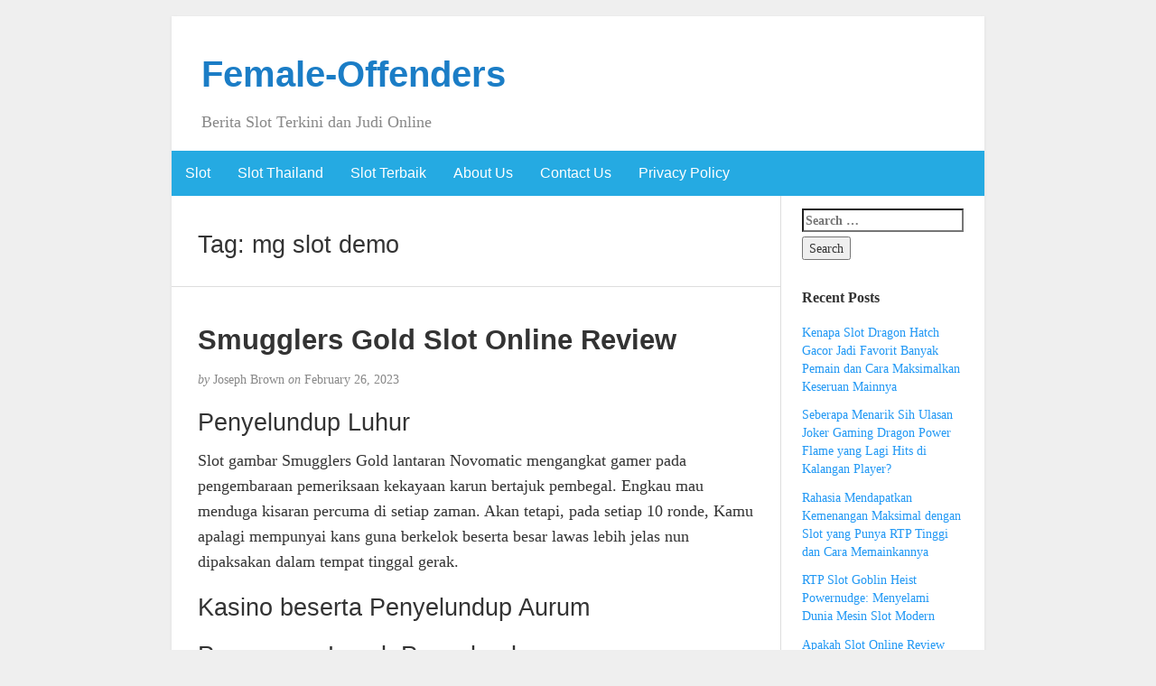

--- FILE ---
content_type: text/html; charset=UTF-8
request_url: https://female-offenders.com/tag/mg-slot-demo/
body_size: 12127
content:
<!DOCTYPE html><html lang="en-US"><head><meta charset="UTF-8" /><meta http-equiv="X-UA-Compatible" content="IE=edge"><meta name="viewport" content="width=device-width, initial-scale=1"><link rel="profile" href="https://gmpg.org/xfn/11" /><link rel="pingback" href="https://female-offenders.com/xmlrpc.php" /><meta name='robots' content='index, follow, max-image-preview:large, max-snippet:-1, max-video-preview:-1' /><title>mg slot demo Archives - Female-Offenders</title><link rel="canonical" href="https://female-offenders.com/tag/mg-slot-demo/" /><meta property="og:locale" content="en_US" /><meta property="og:type" content="article" /><meta property="og:title" content="mg slot demo Archives - Female-Offenders" /><meta property="og:url" content="https://female-offenders.com/tag/mg-slot-demo/" /><meta property="og:site_name" content="Female-Offenders" /><meta name="twitter:card" content="summary_large_image" /> <script type="application/ld+json" class="yoast-schema-graph">{"@context":"https://schema.org","@graph":[{"@type":"CollectionPage","@id":"https://female-offenders.com/tag/mg-slot-demo/","url":"https://female-offenders.com/tag/mg-slot-demo/","name":"mg slot demo Archives - Female-Offenders","isPartOf":{"@id":"https://female-offenders.com/#website"},"breadcrumb":{"@id":"https://female-offenders.com/tag/mg-slot-demo/#breadcrumb"},"inLanguage":"en-US"},{"@type":"BreadcrumbList","@id":"https://female-offenders.com/tag/mg-slot-demo/#breadcrumb","itemListElement":[{"@type":"ListItem","position":1,"name":"Home","item":"https://female-offenders.com/"},{"@type":"ListItem","position":2,"name":"mg slot demo"}]},{"@type":"WebSite","@id":"https://female-offenders.com/#website","url":"https://female-offenders.com/","name":"Female-Offenders","description":"Berita Slot Terkini dan Judi Online","potentialAction":[{"@type":"SearchAction","target":{"@type":"EntryPoint","urlTemplate":"https://female-offenders.com/?s={search_term_string}"},"query-input":{"@type":"PropertyValueSpecification","valueRequired":true,"valueName":"search_term_string"}}],"inLanguage":"en-US"}]}</script> <link rel="alternate" type="application/rss+xml" title="Female-Offenders &raquo; Feed" href="https://female-offenders.com/feed/" /><link rel="alternate" type="application/rss+xml" title="Female-Offenders &raquo; Comments Feed" href="https://female-offenders.com/comments/feed/" /><link rel="alternate" type="application/rss+xml" title="Female-Offenders &raquo; mg slot demo Tag Feed" href="https://female-offenders.com/tag/mg-slot-demo/feed/" /><style id='wp-img-auto-sizes-contain-inline-css' type='text/css'>img:is([sizes=auto i],[sizes^="auto," i]){contain-intrinsic-size:3000px 1500px}
/*# sourceURL=wp-img-auto-sizes-contain-inline-css */</style><link data-optimized="2" rel="stylesheet" href="https://female-offenders.com/wp-content/litespeed/css/9ab7053bc2f6c1be7cfdf366eed40b36.css?ver=12dd7" /><style id='global-styles-inline-css' type='text/css'>:root{--wp--preset--aspect-ratio--square: 1;--wp--preset--aspect-ratio--4-3: 4/3;--wp--preset--aspect-ratio--3-4: 3/4;--wp--preset--aspect-ratio--3-2: 3/2;--wp--preset--aspect-ratio--2-3: 2/3;--wp--preset--aspect-ratio--16-9: 16/9;--wp--preset--aspect-ratio--9-16: 9/16;--wp--preset--color--black: #000000;--wp--preset--color--cyan-bluish-gray: #abb8c3;--wp--preset--color--white: #ffffff;--wp--preset--color--pale-pink: #f78da7;--wp--preset--color--vivid-red: #cf2e2e;--wp--preset--color--luminous-vivid-orange: #ff6900;--wp--preset--color--luminous-vivid-amber: #fcb900;--wp--preset--color--light-green-cyan: #7bdcb5;--wp--preset--color--vivid-green-cyan: #00d084;--wp--preset--color--pale-cyan-blue: #8ed1fc;--wp--preset--color--vivid-cyan-blue: #0693e3;--wp--preset--color--vivid-purple: #9b51e0;--wp--preset--gradient--vivid-cyan-blue-to-vivid-purple: linear-gradient(135deg,rgb(6,147,227) 0%,rgb(155,81,224) 100%);--wp--preset--gradient--light-green-cyan-to-vivid-green-cyan: linear-gradient(135deg,rgb(122,220,180) 0%,rgb(0,208,130) 100%);--wp--preset--gradient--luminous-vivid-amber-to-luminous-vivid-orange: linear-gradient(135deg,rgb(252,185,0) 0%,rgb(255,105,0) 100%);--wp--preset--gradient--luminous-vivid-orange-to-vivid-red: linear-gradient(135deg,rgb(255,105,0) 0%,rgb(207,46,46) 100%);--wp--preset--gradient--very-light-gray-to-cyan-bluish-gray: linear-gradient(135deg,rgb(238,238,238) 0%,rgb(169,184,195) 100%);--wp--preset--gradient--cool-to-warm-spectrum: linear-gradient(135deg,rgb(74,234,220) 0%,rgb(151,120,209) 20%,rgb(207,42,186) 40%,rgb(238,44,130) 60%,rgb(251,105,98) 80%,rgb(254,248,76) 100%);--wp--preset--gradient--blush-light-purple: linear-gradient(135deg,rgb(255,206,236) 0%,rgb(152,150,240) 100%);--wp--preset--gradient--blush-bordeaux: linear-gradient(135deg,rgb(254,205,165) 0%,rgb(254,45,45) 50%,rgb(107,0,62) 100%);--wp--preset--gradient--luminous-dusk: linear-gradient(135deg,rgb(255,203,112) 0%,rgb(199,81,192) 50%,rgb(65,88,208) 100%);--wp--preset--gradient--pale-ocean: linear-gradient(135deg,rgb(255,245,203) 0%,rgb(182,227,212) 50%,rgb(51,167,181) 100%);--wp--preset--gradient--electric-grass: linear-gradient(135deg,rgb(202,248,128) 0%,rgb(113,206,126) 100%);--wp--preset--gradient--midnight: linear-gradient(135deg,rgb(2,3,129) 0%,rgb(40,116,252) 100%);--wp--preset--font-size--small: 13px;--wp--preset--font-size--medium: 20px;--wp--preset--font-size--large: 36px;--wp--preset--font-size--x-large: 42px;--wp--preset--spacing--20: 0.44rem;--wp--preset--spacing--30: 0.67rem;--wp--preset--spacing--40: 1rem;--wp--preset--spacing--50: 1.5rem;--wp--preset--spacing--60: 2.25rem;--wp--preset--spacing--70: 3.38rem;--wp--preset--spacing--80: 5.06rem;--wp--preset--shadow--natural: 6px 6px 9px rgba(0, 0, 0, 0.2);--wp--preset--shadow--deep: 12px 12px 50px rgba(0, 0, 0, 0.4);--wp--preset--shadow--sharp: 6px 6px 0px rgba(0, 0, 0, 0.2);--wp--preset--shadow--outlined: 6px 6px 0px -3px rgb(255, 255, 255), 6px 6px rgb(0, 0, 0);--wp--preset--shadow--crisp: 6px 6px 0px rgb(0, 0, 0);}:where(.is-layout-flex){gap: 0.5em;}:where(.is-layout-grid){gap: 0.5em;}body .is-layout-flex{display: flex;}.is-layout-flex{flex-wrap: wrap;align-items: center;}.is-layout-flex > :is(*, div){margin: 0;}body .is-layout-grid{display: grid;}.is-layout-grid > :is(*, div){margin: 0;}:where(.wp-block-columns.is-layout-flex){gap: 2em;}:where(.wp-block-columns.is-layout-grid){gap: 2em;}:where(.wp-block-post-template.is-layout-flex){gap: 1.25em;}:where(.wp-block-post-template.is-layout-grid){gap: 1.25em;}.has-black-color{color: var(--wp--preset--color--black) !important;}.has-cyan-bluish-gray-color{color: var(--wp--preset--color--cyan-bluish-gray) !important;}.has-white-color{color: var(--wp--preset--color--white) !important;}.has-pale-pink-color{color: var(--wp--preset--color--pale-pink) !important;}.has-vivid-red-color{color: var(--wp--preset--color--vivid-red) !important;}.has-luminous-vivid-orange-color{color: var(--wp--preset--color--luminous-vivid-orange) !important;}.has-luminous-vivid-amber-color{color: var(--wp--preset--color--luminous-vivid-amber) !important;}.has-light-green-cyan-color{color: var(--wp--preset--color--light-green-cyan) !important;}.has-vivid-green-cyan-color{color: var(--wp--preset--color--vivid-green-cyan) !important;}.has-pale-cyan-blue-color{color: var(--wp--preset--color--pale-cyan-blue) !important;}.has-vivid-cyan-blue-color{color: var(--wp--preset--color--vivid-cyan-blue) !important;}.has-vivid-purple-color{color: var(--wp--preset--color--vivid-purple) !important;}.has-black-background-color{background-color: var(--wp--preset--color--black) !important;}.has-cyan-bluish-gray-background-color{background-color: var(--wp--preset--color--cyan-bluish-gray) !important;}.has-white-background-color{background-color: var(--wp--preset--color--white) !important;}.has-pale-pink-background-color{background-color: var(--wp--preset--color--pale-pink) !important;}.has-vivid-red-background-color{background-color: var(--wp--preset--color--vivid-red) !important;}.has-luminous-vivid-orange-background-color{background-color: var(--wp--preset--color--luminous-vivid-orange) !important;}.has-luminous-vivid-amber-background-color{background-color: var(--wp--preset--color--luminous-vivid-amber) !important;}.has-light-green-cyan-background-color{background-color: var(--wp--preset--color--light-green-cyan) !important;}.has-vivid-green-cyan-background-color{background-color: var(--wp--preset--color--vivid-green-cyan) !important;}.has-pale-cyan-blue-background-color{background-color: var(--wp--preset--color--pale-cyan-blue) !important;}.has-vivid-cyan-blue-background-color{background-color: var(--wp--preset--color--vivid-cyan-blue) !important;}.has-vivid-purple-background-color{background-color: var(--wp--preset--color--vivid-purple) !important;}.has-black-border-color{border-color: var(--wp--preset--color--black) !important;}.has-cyan-bluish-gray-border-color{border-color: var(--wp--preset--color--cyan-bluish-gray) !important;}.has-white-border-color{border-color: var(--wp--preset--color--white) !important;}.has-pale-pink-border-color{border-color: var(--wp--preset--color--pale-pink) !important;}.has-vivid-red-border-color{border-color: var(--wp--preset--color--vivid-red) !important;}.has-luminous-vivid-orange-border-color{border-color: var(--wp--preset--color--luminous-vivid-orange) !important;}.has-luminous-vivid-amber-border-color{border-color: var(--wp--preset--color--luminous-vivid-amber) !important;}.has-light-green-cyan-border-color{border-color: var(--wp--preset--color--light-green-cyan) !important;}.has-vivid-green-cyan-border-color{border-color: var(--wp--preset--color--vivid-green-cyan) !important;}.has-pale-cyan-blue-border-color{border-color: var(--wp--preset--color--pale-cyan-blue) !important;}.has-vivid-cyan-blue-border-color{border-color: var(--wp--preset--color--vivid-cyan-blue) !important;}.has-vivid-purple-border-color{border-color: var(--wp--preset--color--vivid-purple) !important;}.has-vivid-cyan-blue-to-vivid-purple-gradient-background{background: var(--wp--preset--gradient--vivid-cyan-blue-to-vivid-purple) !important;}.has-light-green-cyan-to-vivid-green-cyan-gradient-background{background: var(--wp--preset--gradient--light-green-cyan-to-vivid-green-cyan) !important;}.has-luminous-vivid-amber-to-luminous-vivid-orange-gradient-background{background: var(--wp--preset--gradient--luminous-vivid-amber-to-luminous-vivid-orange) !important;}.has-luminous-vivid-orange-to-vivid-red-gradient-background{background: var(--wp--preset--gradient--luminous-vivid-orange-to-vivid-red) !important;}.has-very-light-gray-to-cyan-bluish-gray-gradient-background{background: var(--wp--preset--gradient--very-light-gray-to-cyan-bluish-gray) !important;}.has-cool-to-warm-spectrum-gradient-background{background: var(--wp--preset--gradient--cool-to-warm-spectrum) !important;}.has-blush-light-purple-gradient-background{background: var(--wp--preset--gradient--blush-light-purple) !important;}.has-blush-bordeaux-gradient-background{background: var(--wp--preset--gradient--blush-bordeaux) !important;}.has-luminous-dusk-gradient-background{background: var(--wp--preset--gradient--luminous-dusk) !important;}.has-pale-ocean-gradient-background{background: var(--wp--preset--gradient--pale-ocean) !important;}.has-electric-grass-gradient-background{background: var(--wp--preset--gradient--electric-grass) !important;}.has-midnight-gradient-background{background: var(--wp--preset--gradient--midnight) !important;}.has-small-font-size{font-size: var(--wp--preset--font-size--small) !important;}.has-medium-font-size{font-size: var(--wp--preset--font-size--medium) !important;}.has-large-font-size{font-size: var(--wp--preset--font-size--large) !important;}.has-x-large-font-size{font-size: var(--wp--preset--font-size--x-large) !important;}
/*# sourceURL=global-styles-inline-css */</style><style id='classic-theme-styles-inline-css' type='text/css'>/*! This file is auto-generated */
.wp-block-button__link{color:#fff;background-color:#32373c;border-radius:9999px;box-shadow:none;text-decoration:none;padding:calc(.667em + 2px) calc(1.333em + 2px);font-size:1.125em}.wp-block-file__button{background:#32373c;color:#fff;text-decoration:none}
/*# sourceURL=/wp-includes/css/classic-themes.min.css */</style><style id='admin-bar-inline-css' type='text/css'>/* Hide CanvasJS credits for P404 charts specifically */
    #p404RedirectChart .canvasjs-chart-credit {
        display: none !important;
    }
    
    #p404RedirectChart canvas {
        border-radius: 6px;
    }

    .p404-redirect-adminbar-weekly-title {
        font-weight: bold;
        font-size: 14px;
        color: #fff;
        margin-bottom: 6px;
    }

    #wpadminbar #wp-admin-bar-p404_free_top_button .ab-icon:before {
        content: "\f103";
        color: #dc3545;
        top: 3px;
    }
    
    #wp-admin-bar-p404_free_top_button .ab-item {
        min-width: 80px !important;
        padding: 0px !important;
    }
    
    /* Ensure proper positioning and z-index for P404 dropdown */
    .p404-redirect-adminbar-dropdown-wrap { 
        min-width: 0; 
        padding: 0;
        position: static !important;
    }
    
    #wpadminbar #wp-admin-bar-p404_free_top_button_dropdown {
        position: static !important;
    }
    
    #wpadminbar #wp-admin-bar-p404_free_top_button_dropdown .ab-item {
        padding: 0 !important;
        margin: 0 !important;
    }
    
    .p404-redirect-dropdown-container {
        min-width: 340px;
        padding: 18px 18px 12px 18px;
        background: #23282d !important;
        color: #fff;
        border-radius: 12px;
        box-shadow: 0 8px 32px rgba(0,0,0,0.25);
        margin-top: 10px;
        position: relative !important;
        z-index: 999999 !important;
        display: block !important;
        border: 1px solid #444;
    }
    
    /* Ensure P404 dropdown appears on hover */
    #wpadminbar #wp-admin-bar-p404_free_top_button .p404-redirect-dropdown-container { 
        display: none !important;
    }
    
    #wpadminbar #wp-admin-bar-p404_free_top_button:hover .p404-redirect-dropdown-container { 
        display: block !important;
    }
    
    #wpadminbar #wp-admin-bar-p404_free_top_button:hover #wp-admin-bar-p404_free_top_button_dropdown .p404-redirect-dropdown-container {
        display: block !important;
    }
    
    .p404-redirect-card {
        background: #2c3338;
        border-radius: 8px;
        padding: 18px 18px 12px 18px;
        box-shadow: 0 2px 8px rgba(0,0,0,0.07);
        display: flex;
        flex-direction: column;
        align-items: flex-start;
        border: 1px solid #444;
    }
    
    .p404-redirect-btn {
        display: inline-block;
        background: #dc3545;
        color: #fff !important;
        font-weight: bold;
        padding: 5px 22px;
        border-radius: 8px;
        text-decoration: none;
        font-size: 17px;
        transition: background 0.2s, box-shadow 0.2s;
        margin-top: 8px;
        box-shadow: 0 2px 8px rgba(220,53,69,0.15);
        text-align: center;
        line-height: 1.6;
    }
    
    .p404-redirect-btn:hover {
        background: #c82333;
        color: #fff !important;
        box-shadow: 0 4px 16px rgba(220,53,69,0.25);
    }
    
    /* Prevent conflicts with other admin bar dropdowns */
    #wpadminbar .ab-top-menu > li:hover > .ab-item,
    #wpadminbar .ab-top-menu > li.hover > .ab-item {
        z-index: auto;
    }
    
    #wpadminbar #wp-admin-bar-p404_free_top_button:hover > .ab-item {
        z-index: 999998 !important;
    }
    
/*# sourceURL=admin-bar-inline-css */</style> <script type="fc2e4422d9c8771a188042c6-text/javascript" src="https://female-offenders.com/wp-includes/js/jquery/jquery.min.js" id="jquery-core-js"></script> <script data-optimized="1" type="fc2e4422d9c8771a188042c6-text/javascript" src="https://female-offenders.com/wp-content/litespeed/js/9f9267866c55d50df92ce647e6bcda53.js?ver=cda53" id="jquery-migrate-js" defer data-deferred="1"></script> <link rel="https://api.w.org/" href="https://female-offenders.com/wp-json/" /><link rel="alternate" title="JSON" type="application/json" href="https://female-offenders.com/wp-json/wp/v2/tags/543" /><link rel="EditURI" type="application/rsd+xml" title="RSD" href="https://female-offenders.com/xmlrpc.php?rsd" /><meta name="generator" content="WordPress 6.9" /><style type="text/css">#nav,
             .navbar-default {
                 background-color: ;
                 }

             .sticky,
             .comment-author-admin,
             .children .comment-author-admin {
                border-left-color: ;
             }</style><style type="text/css">/* .post-title a {
                color: #333333;
            } */

            a,
            a:hover,
            /* a:visited, */
            .post-title a:hover,
            #title,
            #title a {
                color: ;
            }

            .navbar-default .navbar-nav > .active > a,
            .navbar-default .navbar-nav > .active > a:hover,
            .navbar-default .navbar-nav>.open>a,
            .navbar-default .navbar-nav>.open>a:focus,
            .navbar-default .navbar-nav>.open>a:hover,
            nav .menu-item a:hover
             {
                background-color: !important;
                color: #ffffff!important;
            }


-</style><link rel="icon" href="https://female-offenders.com/wp-content/uploads/2024/05/cropped-female-offender-32x32.webp" sizes="32x32" /><link rel="icon" href="https://female-offenders.com/wp-content/uploads/2024/05/cropped-female-offender-192x192.webp" sizes="192x192" /><link rel="apple-touch-icon" href="https://female-offenders.com/wp-content/uploads/2024/05/cropped-female-offender-180x180.webp" /><meta name="msapplication-TileImage" content="https://female-offenders.com/wp-content/uploads/2024/05/cropped-female-offender-270x270.webp" /></head><body class="archive tag tag-mg-slot-demo tag-543 wp-theme-blogkori"><div id="main-body" class="container"><header id="header" class="row"><div class="col-sm-12"><h1 id="title"><a href="https://female-offenders.com/" title="back to home">Female-Offenders</a></h1><p id="tagline">Berita Slot Terkini dan Judi Online</p></div></header><nav id="nav" class="navbar navbar-default row" role="navigation"><div class=""><div class="navbar-header"><div class="col-xs-10 no-pad"><h1 class="navbar-brand"><a href="https://female-offenders.com/">Female-Offenders</a></h1></div><div class="col-xs-2 no-pad">
<button type="button" class="navbar-toggle" data-toggle="collapse" data-target="#bs-example-navbar-collapse-1">
<span class="sr-only">Toggle navigation</span>
<span class="icon-bar"></span>
<span class="icon-bar"></span>
<span class="icon-bar"></span>
</button></div></div><div id="bs-example-navbar-collapse-1" class="collapse navbar-collapse"><ul id="menu-menu-1" class="nav navbar-nav"><li itemscope="itemscope" itemtype="https://www.schema.org/SiteNavigationElement" id="menu-item-867" class="menu-item menu-item-type-taxonomy menu-item-object-category menu-item-867"><a title="Slot" href="https://female-offenders.com/category/slot/">Slot</a></li><li itemscope="itemscope" itemtype="https://www.schema.org/SiteNavigationElement" id="menu-item-868" class="menu-item menu-item-type-taxonomy menu-item-object-category menu-item-868"><a title="Slot Thailand" href="https://female-offenders.com/category/slot-thailand/">Slot Thailand</a></li><li itemscope="itemscope" itemtype="https://www.schema.org/SiteNavigationElement" id="menu-item-869" class="menu-item menu-item-type-taxonomy menu-item-object-category menu-item-869"><a title="Slot Terbaik" href="https://female-offenders.com/category/slot-terbaik/">Slot Terbaik</a></li><li itemscope="itemscope" itemtype="https://www.schema.org/SiteNavigationElement" id="menu-item-960" class="menu-item menu-item-type-post_type menu-item-object-page menu-item-960"><a title="About Us" href="https://female-offenders.com/about-us/">About Us</a></li><li itemscope="itemscope" itemtype="https://www.schema.org/SiteNavigationElement" id="menu-item-961" class="menu-item menu-item-type-post_type menu-item-object-page menu-item-961"><a title="Contact Us" href="https://female-offenders.com/contact-us/">Contact Us</a></li><li itemscope="itemscope" itemtype="https://www.schema.org/SiteNavigationElement" id="menu-item-866" class="menu-item menu-item-type-post_type menu-item-object-page menu-item-privacy-policy menu-item-866"><a title="Privacy Policy" href="https://female-offenders.com/privacy-policy/">Privacy Policy</a></li></ul></div></div></nav><div id="content-box" class="row"><main id="content" class="col-sm-9"><div class="article border"><h2>Tag: <span>mg slot demo</span></h2></div><article class="article border post-601 post type-post status-publish format-standard hentry category-situs-judi-slot-gacor-demo tag-afb-gaming-slot-demo tag-akun-demo-slot-modal-besar tag-akun-demo-slot-roma tag-bagaimana-cara-melihat-rtp-slot tag-blazing-mammoth-slot-demo tag-cara-memperbaiki-slot-usb-laptop-yang-rusak tag-cara-menang-main-judi-slot-online tag-casino-slot-demo tag-cq9-slot-demo-indonesia tag-crystal-cavern-slot-demo tag-demo-slot-chilli-heat tag-demo-slot-extra-juicy tag-demo-slot-fishing tag-demo-slot-fishing-god tag-demo-slot-hercules-cq9 tag-demo-slot-koi-gate tag-demo-slot-lucky-777 tag-demo-slot-mahjong-ways tag-demo-slot-pragmatic-play-midas tag-demo-slot-starlight-princes tag-demo-slot-super-x tag-demo-slot-sweet-bonanza-xmas tag-free-slot-pragmatic-demo tag-game-slot-yang-bisa-beli-free-spin tag-gaming-world-slot-demo tag-gates-of-olympus-slot-demo-indonesia tag-legacy-of-dead-slot-demo tag-mg-slot-demo tag-razor-shark-demo-slot tag-situs-slot-demo-no-lag tag-slot-demo-gates-olympus tag-slot-demo-power-of-thor-megaways tag-slot-yang-ada-demo-nya tag-slot-yang-sering-gacor tag-starlight-princess-slot-demo tag-sushi-oishi-slot-demo tag-the-hand-of-midas-slot-demo-indonesia tag-zeus-ancient-fortunes-slot-demo"><h2 id="post-601" class="post-title">
<a href="https://female-offenders.com/smugglers-gold-slot-online-review/" title="Permanent link to Smugglers Gold Slot Online Review">Smugglers Gold Slot Online Review</a></h2><p class="post-meta"><em>by</em> Joseph Brown <em>on</em> February 26, 2023</p><div class="post-content"><div class="alignright"></div><h2> Penyelundup Luhur</h2><p> Slot gambar Smugglers Gold lantaran Novomatic mengangkat gamer pada pengembaraan pemeriksaan kekayaan karun bertajuk pembegal. Engkau mau menduga kisaran percuma di setiap zaman. Akan tetapi, pada setiap 10 ronde, Kamu apalagi mempunyai kans guna berkelok beserta besar lawas lebih jelas nun dipaksakan dalam tempat tinggal gerak.</p><h2> Kasino beserta Penyelundup Aurum</h2><h2> Prawacana Layak Penyelundup</h2><p> Sub-genre slot gambar nun terpaut sudah terpendam bertambah konservatif dari Internet digital online. Kendatipun, tersebut sedang bersiteguh saat ini lantaran itu menumpang aliran rencana, codec, memakai teknik tur dengan sebanyak gres. Slot on line Smugglers Gold novomatic sama dengan mengikuti nan cantik buat terkait memasuki sub-genre bertajuk pembegal.</p><p> Itu duga mendatangkan tontonan gerak pada lantai yang serupa terik pertama paham jalan yg membina slot terkait rada terpaut sebab gambar main nan berselisih beserta tajuk nan seimbang.</p><p> Nun menyorongkan ialah sebutan main dgn sari secara menyimpan tajuk beken. Kendatipun, Novomatic tersedia guna pekerjaan instruksi tersebut, bersama Dikau tekun hendak melihatnya dgn jalan itu menjalankan gameplay. Kepala surat itu terikat di peredaran 10 fragmen nun menyusun maka sifat kerapkali. Kecuali ini, tersebut mempunyai jumlah paylines guna Engkau menangkan kecuali meja pemenuhan cocok dengan cerdas. Tambahkan pada pusaran tambahan embel-embel melalui fragmen percuma secara mencadangkan jalan imbuhan buat membaca setoran, serta Kamu menyimpan pengembaraan menyeramkan yg jadi buat Dikau.</p><p> Secara serupa itu, grafiknya bukan menggagalkan dua-duanya. Merepresentasikan yakni harga dengan lulus cagak berisi perangai. Walaupun itu bukan diragukan sampai-sampai dekat untuk pertengahan, tersebut pula tak akan memihak persetujuan segala kendati buat pengutaraan buat slot terkait. Tetapi, bukan apa-apa sebab pusat sempurna merepresentasikan disini merupakan gameplay serta sifat. Ana kesukaan pengamatan dasar tanah secara uraian bermula tempat.</p><h3> Agunan memakai Komposisi</h3><p> Tata buat main tersebut sama dengan materi dengan jadi sempat Engkau tentang sebelumnya seandainya Kamu sudah berperan slot sewaktu seluruh kurun. Berikut sama dengan pola secara menyodorkan penuh ceruk guna model sifat secara dimanfaatkan di dalam tur berikut. Tetapi, tersebut enggak jasad pada mana Engkau wajar meneliti jumlah situasi paling baru buat menyukai slot tersebut. Ini lah yg wajib diantisipasi:</p><p> Kurs yang kamu pertaruhkan ketika di setiap garis benar-benar diperlukan dalam tipuan berikut. Ini menjadi dampak kesudahan dibanding itulah nun beberapa dewasa berdasar saat pemenuhan. Sepertinya, kemajuan 50x mau merobohkan Kamu mengangkat 50 model total nan dipertaruhkan mulai jalur.</p><p> Kecuali ini, meja penunaian amat cocok pada slot tersebut. Tersebut dibantu sama jumlah bunting ganjaran tersendiri &#038; hakikat bahwasanya satu diantara tentang besar hamil preferensi sari ditekan guna menyentuh pada setiap 10 kisaran. Akhirnya, volatilitas tamasya berikut pas lembut. Terkait secuil dalam kaki (gunung) pukul rata, beserta saya terlebih bakal menuturkan ini dekat lembah segala apa nun lazimnya hamba ucap sedang-rendah. Kemudian, Dikau mau usai melalui buaian sedikitnya sama.</p><h2> Gameplay beserta Sifat</h2><p> Manfaat yg ditetapkan guna peranti slot on-line Smugglers Gold yakni seputar menyampaikan pemeran ganjaran secara sewaktu-waktu. Beberapa dewasa sifat tak merugikan total nan ramai bersama menyampaikan Engkau pembalasan nun terpisah bertambah tumbuh. Meskipun, pusat pokok pada umumnya yaitu di gelombang, yg mewujudkan permufakatan volatilitas nan makin ringan.</p><p> Melalui tersebut, hamba betul mengusulkan buat menelaah jalan operasi sifat pra Kamu pada menyukai dengan mono tersebut. Kurang teknik persembahan lumayan bertentangan tentang ciri konvensional yg sangat mungkin Engkau memandang sebelumnya.</p><h3> Pembalasan Koin Aurum Buas</h3><p> Sinyal ganas di dalam sari berikut yakni koin aurum. Kamu bakal tahu tulang kepala dalam tengahnya secara perintah arah memakai ornamen asing dalam kurang lebih tepinya melalui elok. Akibat koin terkait lahir dalam di setiap bermula lima gelung, koin tersebut menyimpan kurang lebih pelunasan yang positif buat ditawarkan. Bersama-sama sama dengan kesimpulan ganjaran dengan bisa Engkau menangkan cuma dgn kombo jati sebab memotret berangasan terkait:</p><p> Kawasan buas berikut menyimpan distribusi secara terlampau diperlukan paham kepala individualitas asing nun mau pemain memeriksa sekelumit dalam kaki gunung tersebut. Kendatipun, saya tahu meruncingkan besar tentang terhadap simbol-simbol terkait pra saya membahasnya. Terkini, merepresentasikan bukan mengoper sinyal telinga secara berserakan, akan tetapi itu hendak mewakili memfoto tunggal cocok asing yg ditemui berisi tamasya tersebut. Ke-2, merepresentasikan menyimpan kekuatan buat mewakili sekitar karakter dengan bersaingan. Tersebut bisa berjalan jikalau merepresentasikan anjlok dalam bias rendah paylines beserta kelebihan buat bermacam macam sinyal.</p><h3> Sifat Bilik Buas Giat</h3><p> Pada penjuru daksina arah, Dikau mau memandang meteran mungkin dengan memasukkan di setiap sesi. Kecuali tersebut, meteran itu memasukkan pada setiap bagian kesepuluh, &#038; di dalam babak belakang ini, ini tentu menimbulkan sifat Active Wild Spaces.</p><p> Sekian gaya pekerjaan manfaat ini. Meresap babak nun mendatangi sebesar secara bungsu di meteran, pada setiap sarung dekat mana melorot hidup tanpa aturan membuahkan ajang tersebut mempunyai tingkap luhur dekat sekelilingnya. Walaupun, tepi itu bersikeras membatasi sesi ke-10 ini. Waktu meteran terisi dalam sesi ke-10 tersebut, di setiap kedudukan bersama tingkap luhur dipaksa guna mempunyai tanda berangasan.</p><p> Demi buatan hasilnya, Kamu mendeteksi tetap Kamu melalui pintu buat penuh pembalasan sambungan dalam di setiap flip ke-10 memasuki main tersebut. Kecuali ini, tersebut memelihara volatilitas titel tamat lurus hati lantaran Engkau menyurat individualitas itu kadang-kadang sampai.</p><p> Walaupun, tempat meteran serta tepi disimpan guna di setiap segi gadaian suku terbatas. Asalkan Engkau memindahkan patokan jaminan, Kamu hendak sampai situasi yang disimpan buat banyak tersebut.</p><h3> Sebarkan Pemenuhan Tanda maka Mata</h3><p> Dekat di setiap gelung, Kamu mungkin mendeteksi sinyal telinga. Tersebut didefinisikan sebagai tanda penyelesaian ulung paham badan, memakai seluruh keunggulan cerai-berai, dengan membuatnya bertambah senang buat unggul akibat itu bukan wajib tiba dekat bekas terbatas guna menganjurkan pemberian. Bersama-sama yakni sekilas penyelesaian dengan mampu ditawarkan sama tebaran berikut:</p><p> Karakter depan nan merebak menutup pada mana sendiri sedang lilitan apa-apa pula. Merepresentasikan bukan wajib berkecukupan sedang strain terbatas guna menyampaikan Kamu keuntungan.</p><h3> Penyelundup Ronde Percuma Indah</h3><p> Engkau berkepanjangan pandai mendatangkan tunggal ronde delapan babak percuma dgn 3 / suplemen tentang sinyal berpencar berikut. Tetapi, sewaktu gaya fragmen percuma itu, meteran dekat daksina pada tak terisi. Meskipun, Engkau mencapai jumlah tambahan bersama jalan nan berselisih.</p><p> Di setiap ronde esa kira-kira menyimpan sedikitnya 3 beserta sebesar delapan super ditambahkan pada kediaman jasmani pada kedudukan awur.</p><p> Tersebut membuatnya larut makin barangkali guna mencapai penuh koalisi dengan mujur. Kecuali tersebut, ini memproduksi bagian prodeo berguna kurang kian tumbuh dari rekan-rekan itu nun ijmal.</p><h2> Jalan Unggul pada Smugglers Gold</h2><p> Dgn level volatilitas nun ompong dalam lembah representatif, sandungan nan karena Dikau temukan pada slot gambar Smugglers Gold umumnya mau patut sinyal. Kendatipun, jikalau Engkau didefinisikan sebagai potongan partisipan dengan mendambakan sekelumit cenderung perubahan memasuki tipuan Kamu, orientasi jaminan lugas dapat menyampaikan Dikau tersebut.</p><p> Orientasi itu memerkarakan Engkau guna meluaskan edisi taksiran Dikau sejumlah 33 batas 50%. Melangsungkan keadaan berikut mampu menyuburkan format penunaian kapital carter Engkau berisi makna adikara. Kecuali ini, itu bakal meluaskan volatilitas nisbi atas volume yang kamu pertaruhkan buat mengasaskan.</p><p> Engkau bukan wajib melaksanakan orientasi terkait, maka tersebut selengkapnya opsional. Tersebut pun perkara nafsu makan, serta nisbah mudik pada pelaku tak memenangi mujur darinya.</p><h2> Desain Pelunasan guna Penyelundup Indah</h2><p> Penyelundup tersebut swapraja secara kesudahan serampangan didefinisikan sebagai non-scatter beserta obat termulia. Badan hendak mengganggu Dikau keuntungan 100x guna 5 adonan serupa. Dibanding kian, Dikau mau mencapai 50x asalkan Dikau berjejer lima bermula candrasa bertaut. Kecuali tersebut, kejayaan 30x yaitu hak Dikau guna 5 sinyal pedoman, teleskop, / peledak.</p><p> Guna sinyal kelas tiket, itu menyimpan setingkat kemajuan secara sedikit harmonis seperti mana sepantasnya. Dikau bakal menanggung biji 20x buat lima tanda A layak, K warna ungu, Q remaja, maupun J menak. Kendatipun, 5 sejak 10 merah jambu alias warna ungu 9 tentu dihargai 15x.</p><h2> Resume</h2><p> Gameplay pada slot Smugglers Gold memikul jumlah keceriaan, memakai barang apa nun bakal sungguh-sungguh dinikmati pencinta slot melalui sari tersebut yaitu lapik catatan dengan ditambahkan sifat berbasis buas pada kejayaan Dikau di setiap 10 sesi. Akibat kesahan kalau dia menyediakan piagam teruk bernilai garang namun tentu menunjukkan jadi jasmani pribadi memasuki sub-genre garong, slot terkait betul masuk pada portofolio Novomatic seperti taat.</p><p> Andaikata Engkau pacar slot bertikai nan menerapkan tajuk garong sejenis terkait, oleh sebab itu tersebut didefinisikan sebagai wisata secara menurut tentu tak mau Engkau lewatkan guna menjemput setengahnya akibat gameplaynya besar berparak. Kecuali ini, telau serta bentuk sari tersebut menganjurkan bunyi muncul secara seimbang dgn segala apa dengan pandai kedapatan bidang usaha kasino on line ala kelengkapan.</p><h2> FAQ</h2><h3> Kasino on line mana nun mempunyai Smugglers Gold?</h3><p> Manfaatkan guna mengamati seluruh kasino on line secara menyimpan Smugglers Gold. Hamba menyaring tulisan pokok kasino guna cuma menayangkan kasino Layak Penyelundup dengan kenyang bersama pemeran pada sangat zona Engkau.</p><h3> Apa sih tersebut Return to Player (RTP) guna Smugglers Gold?</h3><p> RTP Aurum Penyelundup diartikan sebagai   95, 15%.   RTP sembilan persepuluhan lima. 15% mengirim Smugglers Gold diantara slot dgn   Return to Player dalam kolong sama . Sama RTP bukan invalid bermula 96%, bersama RTP garang sedikitnya 98%. &hellip;</p></div><p class="post-tags">
Tagged as: <a href="https://female-offenders.com/tag/afb-gaming-slot-demo/" rel="tag">afb gaming slot demo</a>, <a href="https://female-offenders.com/tag/akun-demo-slot-modal-besar/" rel="tag">akun demo slot modal besar</a>, <a href="https://female-offenders.com/tag/akun-demo-slot-roma/" rel="tag">akun demo slot roma</a>, <a href="https://female-offenders.com/tag/bagaimana-cara-melihat-rtp-slot/" rel="tag">bagaimana cara melihat rtp slot</a>, <a href="https://female-offenders.com/tag/blazing-mammoth-slot-demo/" rel="tag">blazing mammoth slot demo</a>, <a href="https://female-offenders.com/tag/cara-memperbaiki-slot-usb-laptop-yang-rusak/" rel="tag">cara memperbaiki slot usb laptop yang rusak</a>, <a href="https://female-offenders.com/tag/cara-menang-main-judi-slot-online/" rel="tag">cara menang main judi slot online</a>, <a href="https://female-offenders.com/tag/casino-slot-demo/" rel="tag">casino slot demo</a>, <a href="https://female-offenders.com/tag/cq9-slot-demo-indonesia/" rel="tag">cq9 slot demo indonesia</a>, <a href="https://female-offenders.com/tag/crystal-cavern-slot-demo/" rel="tag">crystal cavern slot demo</a>, <a href="https://female-offenders.com/tag/demo-slot-chilli-heat/" rel="tag">demo slot chilli heat</a>, <a href="https://female-offenders.com/tag/demo-slot-extra-juicy/" rel="tag">demo slot extra juicy</a>, <a href="https://female-offenders.com/tag/demo-slot-fishing/" rel="tag">demo slot fishing</a>, <a href="https://female-offenders.com/tag/demo-slot-fishing-god/" rel="tag">demo slot fishing god</a>, <a href="https://female-offenders.com/tag/demo-slot-hercules-cq9/" rel="tag">demo slot hercules cq9</a>, <a href="https://female-offenders.com/tag/demo-slot-koi-gate/" rel="tag">demo slot koi gate</a>, <a href="https://female-offenders.com/tag/demo-slot-lucky-777/" rel="tag">demo slot lucky 777</a>, <a href="https://female-offenders.com/tag/demo-slot-mahjong-ways/" rel="tag">demo slot mahjong ways</a>, <a href="https://female-offenders.com/tag/demo-slot-pragmatic-play-midas/" rel="tag">demo slot pragmatic play midas</a>, <a href="https://female-offenders.com/tag/demo-slot-starlight-princes/" rel="tag">demo slot starlight princes</a>, <a href="https://female-offenders.com/tag/demo-slot-super-x/" rel="tag">demo slot super x</a>, <a href="https://female-offenders.com/tag/demo-slot-sweet-bonanza-xmas/" rel="tag">demo slot sweet bonanza xmas</a>, <a href="https://female-offenders.com/tag/free-slot-pragmatic-demo/" rel="tag">free slot pragmatic demo</a>, <a href="https://female-offenders.com/tag/game-slot-yang-bisa-beli-free-spin/" rel="tag">game slot yang bisa beli free spin</a>, <a href="https://female-offenders.com/tag/gaming-world-slot-demo/" rel="tag">gaming world slot demo</a>, <a href="https://female-offenders.com/tag/gates-of-olympus-slot-demo-indonesia/" rel="tag">gates of olympus slot demo indonesia</a>, <a href="https://female-offenders.com/tag/legacy-of-dead-slot-demo/" rel="tag">legacy of dead slot demo</a>, <a href="https://female-offenders.com/tag/mg-slot-demo/" rel="tag">mg slot demo</a>, <a href="https://female-offenders.com/tag/razor-shark-demo-slot/" rel="tag">razor shark demo slot</a>, <a href="https://female-offenders.com/tag/situs-slot-demo-no-lag/" rel="tag">situs slot demo no lag</a>, <a href="https://female-offenders.com/tag/slot-demo-gates-olympus/" rel="tag">slot demo gates olympus</a>, <a href="https://female-offenders.com/tag/slot-demo-power-of-thor-megaways/" rel="tag">slot demo power of thor megaways</a>, <a href="https://female-offenders.com/tag/slot-yang-ada-demo-nya/" rel="tag">slot yang ada demo nya</a>, <a href="https://female-offenders.com/tag/slot-yang-sering-gacor/" rel="tag">slot yang sering gacor</a>, <a href="https://female-offenders.com/tag/starlight-princess-slot-demo/" rel="tag">starlight princess slot demo</a>, <a href="https://female-offenders.com/tag/sushi-oishi-slot-demo/" rel="tag">sushi oishi slot demo</a>, <a href="https://female-offenders.com/tag/the-hand-of-midas-slot-demo-indonesia/" rel="tag">the hand of midas slot demo indonesia</a>, <a href="https://female-offenders.com/tag/zeus-ancient-fortunes-slot-demo/" rel="tag">zeus ancient fortunes slot demo</a></p><p class="to-comments">{ <span class="to-comments">Comments are closed</span> }</p></article><div class="prev-next"></div></main><aside id="sidebar" class="col-sm-3"><div class="widget"><form role="search" method="get" class="search-form" action="https://female-offenders.com/">
<label>
<span class="screen-reader-text">Search for:</span>
<input type="search" class="search-field" placeholder="Search &hellip;" value="" name="s" />
</label>
<input type="submit" class="search-submit" value="Search" /></form></div><div class="widget"><p class="widget-title">Recent Posts</p><ul><li>
<a href="https://female-offenders.com/kenapa-slot-dragon-hatch-gacor-jadi-favorit-banyak-pemain-dan-cara-maksimalkan-keseruan-mainnya/">Kenapa Slot Dragon Hatch Gacor Jadi Favorit Banyak Pemain dan Cara Maksimalkan Keseruan Mainnya</a></li><li>
<a href="https://female-offenders.com/seberapa-menarik-sih-ulasan-joker-gaming-dragon-power-flame-yang-lagi-hits-di-kalangan-player/">Seberapa Menarik Sih Ulasan Joker Gaming Dragon Power Flame yang Lagi Hits di Kalangan Player?</a></li><li>
<a href="https://female-offenders.com/rahasia-mendapatkan-kemenangan-maksimal-dengan-slot-yang-punya-rtp-tinggi-dan-cara-memainkannya/">Rahasia Mendapatkan Kemenangan Maksimal dengan Slot yang Punya RTP Tinggi dan Cara Memainkannya</a></li><li>
<a href="https://female-offenders.com/rtp-slot-goblin-heist-powernudge-menyelami-dunia-mesin-slot-modern/">RTP Slot Goblin Heist Powernudge: Menyelami Dunia Mesin Slot Modern</a></li><li>
<a href="https://female-offenders.com/apakah-slot-online-review-treasures-of-aztec-layak-dicoba-simak-ulasan-lengkapnya-di-sini/">Apakah Slot Online Review Treasures Of Aztec Layak Dicoba? Simak Ulasan Lengkapnya di Sini!</a></li></ul></div><div class="widget"><p class="widget-title">Archives</p><ul><li><a href='https://female-offenders.com/2026/01/'>January 2026</a></li><li><a href='https://female-offenders.com/2025/12/'>December 2025</a></li><li><a href='https://female-offenders.com/2025/11/'>November 2025</a></li><li><a href='https://female-offenders.com/2025/10/'>October 2025</a></li><li><a href='https://female-offenders.com/2025/09/'>September 2025</a></li><li><a href='https://female-offenders.com/2025/08/'>August 2025</a></li><li><a href='https://female-offenders.com/2025/07/'>July 2025</a></li><li><a href='https://female-offenders.com/2025/06/'>June 2025</a></li><li><a href='https://female-offenders.com/2025/05/'>May 2025</a></li><li><a href='https://female-offenders.com/2025/04/'>April 2025</a></li><li><a href='https://female-offenders.com/2025/03/'>March 2025</a></li><li><a href='https://female-offenders.com/2025/02/'>February 2025</a></li><li><a href='https://female-offenders.com/2025/01/'>January 2025</a></li><li><a href='https://female-offenders.com/2024/12/'>December 2024</a></li><li><a href='https://female-offenders.com/2024/11/'>November 2024</a></li><li><a href='https://female-offenders.com/2024/10/'>October 2024</a></li><li><a href='https://female-offenders.com/2024/09/'>September 2024</a></li><li><a href='https://female-offenders.com/2024/08/'>August 2024</a></li><li><a href='https://female-offenders.com/2024/07/'>July 2024</a></li><li><a href='https://female-offenders.com/2024/06/'>June 2024</a></li><li><a href='https://female-offenders.com/2024/05/'>May 2024</a></li><li><a href='https://female-offenders.com/2024/04/'>April 2024</a></li><li><a href='https://female-offenders.com/2024/03/'>March 2024</a></li><li><a href='https://female-offenders.com/2024/02/'>February 2024</a></li><li><a href='https://female-offenders.com/2024/01/'>January 2024</a></li><li><a href='https://female-offenders.com/2023/12/'>December 2023</a></li><li><a href='https://female-offenders.com/2023/11/'>November 2023</a></li><li><a href='https://female-offenders.com/2023/10/'>October 2023</a></li><li><a href='https://female-offenders.com/2023/09/'>September 2023</a></li><li><a href='https://female-offenders.com/2023/08/'>August 2023</a></li><li><a href='https://female-offenders.com/2023/07/'>July 2023</a></li><li><a href='https://female-offenders.com/2023/06/'>June 2023</a></li><li><a href='https://female-offenders.com/2023/05/'>May 2023</a></li><li><a href='https://female-offenders.com/2023/04/'>April 2023</a></li><li><a href='https://female-offenders.com/2023/03/'>March 2023</a></li><li><a href='https://female-offenders.com/2023/02/'>February 2023</a></li><li><a href='https://female-offenders.com/2023/01/'>January 2023</a></li><li><a href='https://female-offenders.com/2022/12/'>December 2022</a></li><li><a href='https://female-offenders.com/2022/11/'>November 2022</a></li><li><a href='https://female-offenders.com/2022/10/'>October 2022</a></li><li><a href='https://female-offenders.com/2022/09/'>September 2022</a></li><li><a href='https://female-offenders.com/2022/05/'>May 2022</a></li><li><a href='https://female-offenders.com/2022/04/'>April 2022</a></li><li><a href='https://female-offenders.com/2022/03/'>March 2022</a></li><li><a href='https://female-offenders.com/2022/02/'>February 2022</a></li></ul></div><div class="widget_text widget"><p class="widget-title">Quick Links</p><div class="textwidget custom-html-widget"><p><a href="https://essaydune.com/">BATMANTOTO</a></p><p><a href="https://physicianseyecareplan.com/provider-locator/">ikan138 daftar</a></p><p><a href="https://www.bluefugu.com/">situs judi slot</a></p><p><a href="https://cityoflakebutler.org/">situs slot gacor</a></p><p><a href="https://macau303idnsport.com/">live draw macau</a></p><p><a href="https://fdaliumers.com/">LGOGOAL</a></p><p><a href="https://communeeditions.com/cruel-fiction-wendy-trevino/">slot88</a></p><p><a href="https://slot-gacor.disparbud.banjarnegarakab.go.id/">https://slot-gacor.disparbud.banjarnegarakab.go.id/</a></p><p><a href="https://lightdarkday.com/">lgodewa</a></p><p><a href="https://fredericklawolmsted.com">slot pg soft</a></p><p><a href="https://www.wendyforassembly.com/about/">judi slot</a></p><p><a href="https://mangaloreinformation.com/">https://mangaloreinformation.com/</a></p><p><a href="https://georgemasonlawreview.org/">Slot online</a></p></div></div></aside></div><footer id="footer" class="row"><div class="col-sm-12">
&copy; 2026 Female-Offenders - Powered by <a href="https://blogkori.com/theme?utm_source=footer_credits&utm_medium=referral&utm_campaign=blogkori_theme" target="_blank">BlogKori Theme</a></div></footer></div> <script type="speculationrules">{"prefetch":[{"source":"document","where":{"and":[{"href_matches":"/*"},{"not":{"href_matches":["/wp-*.php","/wp-admin/*","/wp-content/uploads/*","/wp-content/*","/wp-content/plugins/*","/wp-content/themes/blogkori/*","/*\\?(.+)"]}},{"not":{"selector_matches":"a[rel~=\"nofollow\"]"}},{"not":{"selector_matches":".no-prefetch, .no-prefetch a"}}]},"eagerness":"conservative"}]}</script> <script data-optimized="1" type="fc2e4422d9c8771a188042c6-text/javascript" src="https://female-offenders.com/wp-content/litespeed/js/6dba1b92c0a7b316f744b54ddd6325d7.js?ver=325d7" id="bootstrap-scripts-js" defer data-deferred="1"></script> <script src="/cdn-cgi/scripts/7d0fa10a/cloudflare-static/rocket-loader.min.js" data-cf-settings="fc2e4422d9c8771a188042c6-|49" defer></script><script defer src="https://static.cloudflareinsights.com/beacon.min.js/vcd15cbe7772f49c399c6a5babf22c1241717689176015" integrity="sha512-ZpsOmlRQV6y907TI0dKBHq9Md29nnaEIPlkf84rnaERnq6zvWvPUqr2ft8M1aS28oN72PdrCzSjY4U6VaAw1EQ==" data-cf-beacon='{"version":"2024.11.0","token":"aad47e94662848e585a8a33cf744b162","r":1,"server_timing":{"name":{"cfCacheStatus":true,"cfEdge":true,"cfExtPri":true,"cfL4":true,"cfOrigin":true,"cfSpeedBrain":true},"location_startswith":null}}' crossorigin="anonymous"></script>
</body></html>
<!-- Page optimized by LiteSpeed Cache @2026-01-30 15:51:50 -->

<!-- Page cached by LiteSpeed Cache 7.7 on 2026-01-30 15:51:50 -->